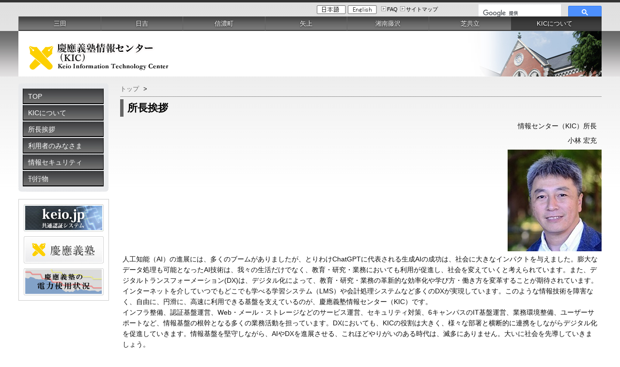

--- FILE ---
content_type: text/html
request_url: https://www.itc.keio.ac.jp/ja/message_director.html
body_size: 10731
content:
<?xml version="1.0" encoding="UTF-8"?>
<!DOCTYPE html PUBLIC "-//W3C//DTD XHTML 1.0 Strict//EN"
 "http://www.w3.org/TR/xhtml1/DTD/xhtml1-strict.dtd">
<html xmlns="http://www.w3.org/1999/xhtml" xml:lang="ja" lang="ja">
<head>
<meta name="viewport" content="width=device-width, initial-scale=1.0, maximum-scale=2.0, user-scalable=yes">
<meta http-equiv="content-type" content="text/html; charset=UTF-8" />
<meta http-equiv="content-style-type" content="text/css" />
<meta http-equiv="content-script-type" content="text/javascript" />
<meta http-equiv="last-modified" content="Mon, 19 Jan 2026 06:25:14 GMT" />

<meta name="description" content="慶應義塾情報センター（KIC）　Infomation Technology Center Keio University" />
<meta name="keywords" content="慶應義塾,情報センター,KIC,ITC,インフォメーションテクノロジーセンター" />		
<title>
所長挨拶
 | 慶應義塾ITC</title>
<link rel="stylesheet" href="/common/ja/css/reset.css" type="text/css" media="screen, tv, projection" />
<link rel="stylesheet" href="/common/ja/css/base.css" type="text/css" media="screen, tv, projection" />
<link rel="stylesheet" href="/common/ja/css/ibase.css" type="text/css" media="screen, tv, projection" />
<link rel="stylesheet" href="/common/ja/css/local.css" type="text/css" media="screen, tv, projection" />
<link rel="stylesheet" href="/common/ja/css/dropdown.css" type="text/css" media="screen, tv, projection" />
<!--[if lte IE 7]>
<link rel="stylesheet" type="text/css" href="/common/ja/css/ie.css" media="screen" />
<![endif]-->
<link rel="stylesheet" href="/common/ja/css/print.css" type="text/css" media="print" />
<link rel="stylesheet" href="/common/ja/css/mobile.css" media="screen and (max-width: 480px)" />

<script type="text/javascript" src="/common/ja/js/jquery.min.js"></script>
<script type="text/javascript" src="/common/ja/js/external.js"></script>
<script type="text/javascript" src="/common/ja/js/jquery.dropdownPlain.js"></script>
<!--[if IE 6]>
<script type="text/javascript" src="/common/ja/js/DD_belatedPNG_0.0.8a-min.js"></script>
<script>DD_belatedPNG.fix('#global_nav img, .png_bg');</script>  
<![endif]--> 
<script type="text/javascript" src="/common/ja/js/mobile.js"></script>
<script src="/urchin.js" type="text/javascript"></script>
<script type="text/javascript">
urchinTracker();
</script>
</head>

<body id="_oid_message_director" class="lang_ja">

<div class="skip-link screen-reader-text">
	<a href="#start_content" title="メニューを飛ばす">メニューを飛ばす</a>
</div>

<div id="wrap">

	<div id="header_tools">
		
		<div id="language">
<ul>
<li><a href="../en/message_director.html"><img src="/common/ja/images/btn_u_en.png" width="60" height="18" alt="English" /></a></li>
<li><a href="../ja/message_director.html"><img src="/common/en/images/btn_jp.gif" width="60" height="18" alt="Japanese" /></a></li>
</ul>

		</div>

      <div id="hnavi">
         <ul>
<!-- 
            <li><a href="http://www.itc.keio.ac.jp/ja/feature_phone_itc.html">携帯サイト</a></li>
 -->
            <li><a href="http://www.itc.keio.ac.jp/ja/faq_itc.html">FAQ</a></li>
            <li><a href="http://www.itc.keio.ac.jp/ja/sitemap_itc.html">サイトマップ</a></li>
         </ul>
      </div>		
      
      <div id="serch">
<script>
  (function() {
    var cx = '017721641818252362048:9td_xia7x8e';
    var gcse = document.createElement('script');
    gcse.type = 'text/javascript';
    gcse.async = true;
    gcse.src = (document.location.protocol == 'https:' ? 'https:' : 'http:') +
        '//www.google.com/cse/cse.js?cx=' + cx;
    var s = document.getElementsByTagName('script')[0];
    s.parentNode.insertBefore(gcse, s);
  })();
</script>
<gcse:search></gcse:search>

      </div><!-- serch end -->

	</div>		
			
	<div id="header">		

	<div id="icatch"><div id="logo"><a href="https://www.itc.keio.ac.jp/ja/top_itc.html"><img src="/common/ja/images/logo_itc.png" alt="慶應義塾情報センター（KIC）" title="慶應義塾情報センター（KIC）" /></a>
	</div>
	</div>

	</div><!-- header end -->
	

	<div class="content_wrap">

		
	<div id="side">	
		
	<!-- メニュー -->
	<div class="itemClose" id="side_nav" onclick="showHide('side_nav');">
    <div id="gnav_inner">
    <h3 class="assistive-text"><span>MENU</span></h3>
    <div class="menu">
    <ul class="side_menu">
<li><a href="https://www.itc.keio.ac.jp/ja/top_itc.html">TOP</a>
</li>
<li><a href="https://www.itc.keio.ac.jp/ja/about_itc.html">KICについて</a>
</li>
<li><a href="https://www.itc.keio.ac.jp/ja/message_director.html">所長挨拶</a>
</li>
<li><a href="https://www.itc.keio.ac.jp/ja/guide_faculty_students.html">利用者のみなさま</a>
</li>
<li><a href="https://www.itc.keio.ac.jp/ja/information_security.html">情報セキュリティ</a>
<ul class="sub_menu">
<li><a href="https://www.itc.keio.ac.jp/ja/use_of_software.html">
ソフトウェアの適正な利用について／違法アップロード・ダウンロードについて
</a>
</li>
</ul>
</li>
<li><a href="https://www.itc.keio.ac.jp/ja/itc_publication.html">刊行物</a>
<ul class="sub_menu">
<li><a href="https://www.itc.keio.ac.jp/ja/itc_annual_report.html">
ITC年報
</a>
</li>
<li><a href="https://www.itc.keio.ac.jp/ja/itc_publication_other.html">
その他のITC刊行物
</a>
</li>
</ul>
</li>
</ul>

    </div>
            <div class="side_menu_bottom"></div>
    </div><!-- /#gnav_inner -->
	</div><!-- /#side_menu_area -->
	<!-- /メニュー -->
		
		<!-- バナー -->
		<div class="bnr_area">
		<a href="https://login.keio.jp/koid/" rel="external"><img src="/common/ja/images/bnr_keio_jp.jpg" alt="共通認証システム" width="165" height="56" /></a>
		<a href="http://www.keio.ac.jp/" rel="external"><img src="/common/ja/images/bnr_keio_ac.jpg" alt="慶應義塾公式ウェブサイト" width="165" height="56" /></a>
		<a href="http://setsuden2.keio.ac.jp/epower3/" rel="external"><img src="/common/ja/images/bnr_setsuden.gif" alt="慶應義塾の電力使用状況" width="165" height="56" /></a>
		</div>
		<!-- バナー -->
			
		
	
      </div><!--/サイドコンテンツ -->
      
      
	<div id="main"><!--メインカラム幅可変、サイドカラム幅固定　の為のスタイル-->
	<div id="top_inner"><!--メインカラム幅可変、サイドカラム幅固定　の為のスタイル　二階層以降ページ用-->	

<div id="topic_path">
<ul class="topicpath">
<li><a href="../ja/top_itc.html">
トップ
</a> &gt;</li>
</ul>
<div class="clear" style="height:0px;"></div>
</div>


		<div class="skip-link screen-reader-text" id="start_content"></div>

<h1>
所長挨拶
</h1>


<div class="elm_author">情報センター（KIC）所長</div>
<div class="elm_author">小林 宏充</div>
<div class="oembimg" style="text-align: right;">
<img src="/media/jpeg/0/picture_director_2025.jpg" width="194" height="210" />
</div>

<p>
人工知能（AI）の進展には、多くのブームがありましたが、とりわけChatGPTに代表される生成AIの成功は、社会に大きなインパクトを与えました。膨大なデータ処理も可能となったAI技術は、我々の生活だけでなく、教育・研究・業務においても利用が促進し、社会を変えていくと考えられています。また、デジタルトランスフォーメーション(DX)は、デジタル化によって、教育・研究・業務の革新的な効率化や学び方・働き方を変革することが期待されています。インターネットを介していつでもどこでも学べる学習システム（LMS）や会計処理システムなど多くのDXが実現しています。このような情報技術を障害なく、自由に、円滑に、高速に利用できる基盤を支えているのが、慶應義塾情報センター（KIC）です。
<br />
インフラ整備、認証基盤運営、Web・メール・ストレージなどのサービス運営、セキュリティ対策、6キャンパスのIT基盤運営、業務環境整備、ユーザーサポートなど、情報基盤の根幹となる多くの業務活動を担っています。DXにおいても、KICの役割は大きく、様々な部署と横断的に連携をしながらデジタル化を促進していきます。情報基盤を堅守しながら、AIやDXを進展させる、これほどやりがいのある時代は、滅多にありません。大いに社会を先導していきましょう。
</p>



<div class="lastmod"><p>最終更新日: 2025年10月7日</p></div>
<!-- last-modified: 2025-10-07 12:37:15 -->

		<div class="screen-reader-text"><p>内容はここまでです。</p></div>

			
	</div>

	</div><!-- END #mainContent -->	

    <br class="clear" />
</div><!-- END .content -->


	<div id="footer">
		<div id="footMenu">
        	<ul class="pc_hide">
                <li><a href="http://www.itc.keio.ac.jp/ja/faq_itc.html">FAQ</a></li>
                <li><a href="http://www.itc.keio.ac.jp/ja/sitemap_itc.html">サイトマップ</a></li>
            </ul>
			<ul>
				<li><a href="http://www.itc.keio.ac.jp/ja/personal_information.html">KICにおける個人情報の取り扱いについて</a></li>
				<li><a href="http://www.itc.keio.ac.jp/ja/about_this_site.html">このサイトについて</a></li>
<!--				<li><a href="https://secure.itc.keio.ac.jp/c/a/itc/ja/feedback.html">ITCへのご意見</a></li>  -->
<!--				<li><a href="https://goo.gl/forms/6hCc1P2Dk0IP7w863" target="_blank">ITCへのご意見</a></li>  -->
				<li><a href="https://docs.google.com/forms/d/e/1FAIpQLScQ8p0m3zdRCKLpZQYU4uP1rq2RyvJMTmavg6ri1ZXUEBA8Hg/viewform?usp=sf_link" target="_blank">KICへのお問合せ</a></li>
			</ul>
		</div>
	
		
    <div id="global_nav">
        <ul>
            <li><a href="http://www.mita.itc.keio.ac.jp/ja/top_mc.html">三田</a></li>
            <li><a href="http://www.hc.itc.keio.ac.jp/ja/top_hc.html">日吉</a></li>
            <li><a href="http://www.sc.itc.keio.ac.jp/ja/top_sc.html">信濃町</a></li>
            <li><a href="http://www.st.itc.keio.ac.jp/ja/top_st.html">矢上</a></li>
            <li><a href="http://www.sfc.itc.keio.ac.jp/ja/top_sfc.html">湘南藤沢</a></li>
            <li><a href="http://www.skc.itc.keio.ac.jp/ja/top_skc.html">芝共立</a></li>
            <li class="home active gnav_itc"><a href="http://www.itc.keio.ac.jp/ja/top_itc.html">KICについて</a></li>
        </ul>
    </div><!-- global_nav -->


	</div><!-- END #footer -->
    
	<p class="copyright"> Copyright (C) 2010 - 2026 Keio University All Rights Reserved.</p>	

</div><!-- END wrap -->
</body>
</html>

<!-- Cache: generated at Mon Jan 19 15:25:14 2026 -->


--- FILE ---
content_type: text/css
request_url: https://www.itc.keio.ac.jp/common/ja/css/base.css
body_size: 10031
content:
@charset "UTF-8";

/* ---------------------
 * FONTSIZE MODEL * 
 * ---------------------
 *  63% ->	10pxに相当
 *  70% ->	11pxに相当
 *  75% ->	12pxに相当
 *  82% ->	13pxに相当
 *  88% ->	14pxに相当
 *  94% ->	15pxに相当
 * 100% ->	16pxに相当
 * 107% ->	17pxに相当
 * 113% ->	18pxに相当
 * 119% ->	19pxに相当
 * 125% ->	20pxに相当
 * --------------------- */


/* ========BASIC======== */
* {
	font-family: "Hiragino Kaku Gothic ProN", "ヒラギノ角ゴ Pro W3", "Hiragino Kaku Gothic Pro", "メイリオ", Meiryo, "ＭＳ Ｐゴシック", "MS PGothic", sans-serif;
	color: #0F0F0F;
}

body {
	text-align:center;
	margin:0;
	padding:0;
	background:#fff url("../images/bg_body.jpg") 0 0 repeat-x;
	line-height: 1.6;
	font-size:88%;
}

a {
	color:#000;
	text-decoration:none;
}

a:hover {
	color:#999;
	text-decoration:underline;
}


/* ========TEMPLATE LAYOUT======== */

#wrap {
	margin: 0 auto;
	width: 94%;
	min-width:600px;
	text-align: left;
	position:relative;
}

#header_tools{
	height:34px;
	position:relative;
	width:100%;
	padding:0px;
	margin:0;	
}

#header {
	width:100%;
	padding:0px;
	margin:0px;
}

#global_nav {
	float:left;
	width:100%;
	text-align:center;
	background:#fff url("../images/bg_menu.jpg") 0 -30px repeat-x;
}

#side {
	width: 200px;
	padding-top:14px;
	float: left;
	clear: left; /* IEカラム落ち防止用 */		
}

#totop {
	clear:both;
}

#footMenu {
	float:left;
	width:100%;
	margin-top:10px;
	background-image:url("../images/bg_footer.gif");
}

#footer {
	clear:both;
	width:100%;
}


/* ========言語　サイトマップ　検索　スタイル======== */
/* --言語スイッチ-- */
#header_tools #language {
	position:absolute;
	top:0px;
	right:460px;
	width:193px;
	padding:0px;
	margin-top:7px;
	_margin-top:10px;
}

#header_tools #language ul {
	list-style:none;
	padding:0;
	margin:0;
}

#header_tools #language li {
	float:right;
	padding:0 4px 0 0;
	margin:0;
}

#header_tools #language li a {
	text-decoration:none;
	padding:0;
	margin:0;
}

#header_tools #language li img { 
	padding:0;
	margin:0;
}
/* --FAQ　サイトマップ　メニュー-- */
#header_tools #hnavi {
	position:absolute;
	top:9px;
	right:255px;
	width:205px;
	padding:0px;
}

#header_tools #hnavi ul {
   list-style:none;
}

#header_tools #hnavi li {
   float:left;
   margin-left:5px;
   font-size:75%;/* 11px相当 */
}

#header_tools #hnavi li a {
   display:block;
   padding:2px 0 0 12px;
   background: url("../images/bg_ico_arrow.gif") 0 50% no-repeat;
}

#header_tools #serch {
	position:absolute;
	top:2px;
	right:0px;
	width:255px;
	padding:0px;
}

/* --Google検索窓 カスタム Edit-- */
.cse .gsc-control-cse,
.gsc-control-cse {
	padding: 0 !important;
	margin-top: 6px !important;
	background-color: transparent !important;
	border: none !important;
}

.cse input.gsc-search-button,
input.gsc-search-button {
	font-size: 13px !important;
	padding: 0px 0 !important;
	height: 22px !important;
	font-weight:normal !important;
	margin-left:2px !important;
}


/* ========グローバルナビ======== */
#global_nav ul {
	width:100%;
	margin:0 0 1px 0;
	padding:0;
	list-style:none;
	display:table;
}

#global_nav li {
	display:inline-block;
	overflow:hidden;
	float:left;
	margin:0;
	margin-right:-1px;	
	padding:0;
	border:1px solid #656565;
	border-top:none;
	border-bottom:none;
	background:#fff url("../images/bg_menu.jpg") -30px 0 repeat-x;
	width:14%;
}

#global_nav li a {
	display:block;
	height:15px;
	padding:7px 0 7px 0;
	line-height:15px;
	font-weight:normal;
	text-align:center;
	outline:none;
	width:100%;
	color:#FFF;
	text-shadow: 0px 1px 3px rgba(0,0,0,0.9);
	font-size:94%;
}

#global_nav li a:hover {
	color:#fff;
	text-decoration:none;
	background:#fff url("../images/bg_menu.jpg") 0 -30px repeat-x;
}

#global_nav li.home {
	margin-right:-1px;
	border:none;
	width:15%;
}

#global_nav li.active a {
	color:#fff;
	background:#fff url("../images/bg_menu.jpg") 0 -30px repeat-x;
	text-decoration:none;
}

/* ========ロゴ　ヘッダー部分　======== */


#icatch {
	width:100%;
	height:94px;
	background-image:url(../images/bg_header.jpg);
	background-position:right ;
	background-repeat:no-repeat;
	background-color:#FFF;
	clear:both;
}

#icatch #logo{
	width:500px;
	margin:0;
	padding:22px 0 0 20px;
}



/* ========メイン（右カラム）======== */

.content_wrap{
	padding:0 0 20px 0;
}

#main {
	width: 100%;
	margin-left: -200px; /* 左カラム幅固定、右カラム可変の為のスタイル */
	float: right;
	clear: right; /* IEカラム落ち防止用 */
}

#main #top_inner {
	margin-left: 200px;
	padding:10px 0 10px 10px ;
}

#main h1{
	border-left:#666 7px solid;
	padding:2px 8px 3px 8px;
	font-weight:bold;
	color:#000;
	margin:5px 0;
	clear:both;
	line-height:150%;
	font-size:150%;
}

#main h2{
	border-top:#333 4px solid;
	border-bottom:#999 1px solid;
	background-image: url("../images/bg_ttl.gif") ;
	background-color: #E3E3E3;
	background-repeat:repeat;
	font-weight:bold;
	color:#000;
	padding:2px 10px;
	margin:10px 0 5px 0;
	clear:both;
	font-size:119%;
}

#main h3{
	border-bottom:#999 3px solid;
	padding:5px 8px 1px 8px;
	background:none;
	font-weight:bold;
	color:#000;
	margin:10px 0 5px 0;
	clear:both;	
	font-size:119%;
}

#main h4{
	border-left:#999 5px solid;
	padding:2px 8px;
	background:none;
	font-weight:bold;
	color:#000;
	margin:5px 0;
	line-height:113%;
	clear:both;
	font-size:107%;
}

#main h5{
	border:none;
	padding:2px 8px;
	background:none;
	font-weight:bold;
	color:#000;
	margin:5px 0 0 0;
	clear:both;
}

#main h6{
	border:none;
	padding:2px 8px;
	background:none;
	font-weight:bold;
	color:#666;
	margin:5px 0 0 0;
	clear:both;
}

#main a {
	color:#1640b8;
	text-decoration:underline;
}
	
#main a:hover {
	color:#0e4af6;
	text-decoration:underline;
}

#main p {
   padding:5px;
}

#main ul,#main ol{
	padding:5px;
}

#main ul li,#main ol li{
	margin-left:1.5em;
	line-height:180%;
}

#main li p{
	font-size:100%;
}

#main li pre{
	font-size:100%;
}

#main table {
	margin:5px;
}
#main table th, #main table td {
	border: solid 1px black;
	padding: 3px 5px;
	_font-size:82%;/* --IE6-- */
	_padding: 6px 10px;/* --IE6-- */
}


/* =============↓パンくず、TOPページ等のスタイル（不要?）↓============= */
/* ---パンくず--- */
#topic_path {
	width:100%;
	margin:0 0 5px 0;
	border-bottom:1px solid #999;
	padding:0;
}

#topic_path ul {
	list-style:none;
	margin:0;
	padding:0;
	font-size:94%;
}

#topic_path ul li {
	float:left;
	margin:0;
	padding:4px 2px 4px 0px;  
}

#topic_path li a {
	color: #666;
	padding:0 5px 0 0;
	text-decoration:none;	
}

#topic_path li a:hover {
	color: #03F;
	border:none;
}

#topic_path .current {
	color:#666;
	font-weight:bold;
}
/* --TOPページ-- */
#main .info_section {
	padding:10px;
}

#main .section {
	padding:10px 0;	
}

#main .section h2{
	margin-bottom:0px;
}

#main .info_area{
	border-bottom:#f2f2ea 1px solid;
	padding:8px 12px;
	background-color: #fefef7;
	color:#000;
}

#main .info_area p{
}

#main .info_area dl {   
	width:100%;   
} 

#main .info_area dt {   
	float:left;   
	width:120px;   
	padding:3px 0 3px 20px;   
	clear:both;   
	background-image: url("../images/bg_arrow.gif");
	background-position:5px center;
	background-repeat:no-repeat;
}  

#main .info_area dd {      
	margin-left:120px;   
	padding:3px 5px 3px 10px;    
}  
			
#main .text_area {
	padding:8px 12px;
	background-color:none;
}

#main p.notice  {
	padding-left:15px;
	color: #666;
}


dl.update_history {   
	width:100%;  
	list-style-type:disc;
}  

dl.update_history dt {   
	float:left;   
	width:90px;   
	padding:2px 0 2px 10px;   
	clear:both;   
}  

dl.update_history dd {      
	margin-left:90px;   
	padding:2px 5px 2px 10px;    
} 

.clear {
	clear: both; 
	visibility: hidden; 
	height: 0;
}

.hidden {
	visibility: hidden;
}

/* =============↑パンくず、TOPページ等のスタイル（不要?）↑============ */	



/* ========サイド（左カラム）======== */
#side .section {
	 margin-bottom:5px;
}

#side .bnr_area {
	border:#CCC 1px solid;
	margin-top:15px;
	margin-bottom:5px;
	text-align:center;
	padding:10px 10px 0 10px;
	width:165px;
	position:relative;
	z-index:9;
}
#side .bnr_area img{
	margin-bottom:10px;
}

#side  h2 {
	padding:5px;
	font-size:88%;/* 14px相当 */
	font-weight:bold;
	color:#fff;
	background:#6E6E6E;
}

#side h3 {
	padding:5px;
	font-size:75%;/* 12px相当 */
	font-weight:bold;
	background:#EFEBEF;
}

#side_nav {
	width:186px;
	padding:11px 0px 0 0px;
	background-image:url("../images/bg_side_menu.png");
	background-position:0 0;
	background-repeat:no-repeat;
	vertical-align:bottom;
	margin:0;
}

#side .side_menu_bottom{
	height:9px; 
	background-image: url("../images/bg_side_menu_b.gif"); 
	background-repeat:no-repeat; 
	background-position:left bottom; 
	clear:both; 
	margin:0;
}

/* ========ページトップへ戻る ========= */
#totop {
	text-align:right;
	font-size:70%;/* 11px相当 */
}

#totop a {
	padding:0 0 0 12px;
	background:url("../images/bg_totop.gif") 0 50% no-repeat;
}


/* ========フッタ======== */
#footMenu ul {
	margin:2px 0;
	padding:5px 0;
	text-align:left;
}

#footMenu li {
	display:inline;
	margin:0 0 0 20px;
	padding-left:15px;
	font-size:88%;/* 11px相当 */
	list-style:none;
	background-image: url("../images/bg_ico_arrow.gif");
	background-position:left center;
	background-repeat:no-repeat;
}

#footMenu li a {
	color:#1640b8;
	text-decoration:underline;
}

#footMenu li a:hover {
	color:#0e4af6;
	text-decoration:underline;
}

.copyright{
	text-align:right;
	font-size:75%;
	color:#999;
}

address {
	font-style:normal;
	font-size:75%;/* 11px相当 */
	color:#999;
	line-height:3.0;
	text-align:center;
}

/* ======== SmartPhone対応により追加したスタイル ======== */
.screen-reader-text {
	position: absolute;
	left: -9000px;
}

.assistive-text{
	display:none;
}

#global_nav{
	position:absolute;
	top:34px;
	width:100%;
	left:0;
}

#header {
	padding-top:30px;
}
.pc_hide{
	display:none;
}
